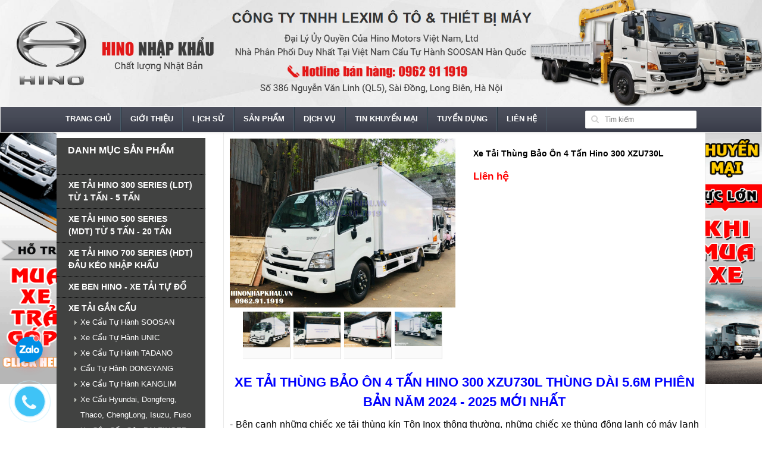

--- FILE ---
content_type: text/html; charset=utf-8
request_url: https://hinonhapkhau.vn/xe-tai-thung-bao-on-4-tan-hino-300-xzu730l
body_size: 14511
content:
<!DOCTYPE html>
<!--[if IE 7 ]><html class="ie ie7 lte9 lte8 lte7" lang="en-US"><![endif]-->
<!--[if IE 8]><html class="ie ie8 lte9 lte8" lang="en-US">	<![endif]-->
<!--[if IE 9]><html class="ie ie9 lte9" lang="en-US"><![endif]-->
<!--[if (gt IE 9)|!(IE)]><!--><html class="noIE" lang="en-US"><!--<![endif]-->
<head>
	<meta charset="UTF-8" />
	<title>GIÁ XE TẢI BẢO ÔN 4 TẤN HINO XZU 2024 HÀ NỘI+0962.91.1919</title>
	
	<meta name="description" content="GIÁ XE TẢI THÙNG BẢO ÔN 4 TẤN HINO 300 XZU730L THÙNG DÀI 5.6M PHIÊN BẢN NĂM 2024 - 2025 MỚI NHẤT. Thùng bảo ôn composite 4t2 hino bán ở đâu? Bán trả góp xe tải bảo ôn 4t2 xzu730 đời 2024 ở Hà Nội. Xe thùng bảo ôn hino 300 chở Hải Sản ở Quảng Ninh. hình ảnh thùng bảo ôn đông lạnh 4t hino 300 ở Hải Phòng chở cá đời 2022.">
	
	<meta name="keywords" content=""/>
	<meta name="viewport" content="width=device-width, initial-scale=1, maximum-scale=1">

	<!-- Favorite Icons
============================================================================== -->
	<link rel="icon" href="//bizweb.dktcdn.net/100/021/583/themes/27928/assets/favicon.ico?1677032119467" type="image/x-icon" />
	<!-- Web Fonts
============================================================================== -->
	<link href="//maxcdn.bootstrapcdn.com/font-awesome/4.4.0/css/font-awesome.min.css" rel="stylesheet" type="text/css" media="all" />

	<link href="//fonts.googleapis.com/css?family=Open+Sans:300,400,600,700" rel="stylesheet" type="text/css" media="all" />

	<link href="//bizweb.dktcdn.net/100/021/583/themes/27928/assets/icomoon.css?1677032119467" rel="stylesheet" type="text/css" media="all" />

	
  <meta property="og:type" content="product">
  <meta property="og:title" content="Xe Tải Th&#249;ng Bảo &#212;n 4 Tấn Hino 300 XZU730L">
  
  <meta property="og:image" content="http://bizweb.dktcdn.net/thumb/grande/100/021/583/products/xe-tai-hino-bao-on-xzu720-215c0b6d-df7b-4443-9ad9-07fb58087d94.jpg?v=1633359917597">
  <meta property="og:image:secure_url" content="https://bizweb.dktcdn.net/thumb/grande/100/021/583/products/xe-tai-hino-bao-on-xzu720-215c0b6d-df7b-4443-9ad9-07fb58087d94.jpg?v=1633359917597">
  
  <meta property="og:image" content="http://bizweb.dktcdn.net/thumb/grande/100/021/583/products/cap-nhat-gia-hino-xzu720-bao-on-abdb929a-374f-4d14-9b9d-4a052fa165f9.jpg?v=1633359918507">
  <meta property="og:image:secure_url" content="https://bizweb.dktcdn.net/thumb/grande/100/021/583/products/cap-nhat-gia-hino-xzu720-bao-on-abdb929a-374f-4d14-9b9d-4a052fa165f9.jpg?v=1633359918507">
  
  <meta property="og:image" content="http://bizweb.dktcdn.net/thumb/grande/100/021/583/products/thug-bao-on-hino-xzu720-300-c08b17f8-2293-47ea-81a3-940f517ec59e.jpg?v=1633359919077">
  <meta property="og:image:secure_url" content="https://bizweb.dktcdn.net/thumb/grande/100/021/583/products/thug-bao-on-hino-xzu720-300-c08b17f8-2293-47ea-81a3-940f517ec59e.jpg?v=1633359919077">
  
  <meta property="og:price:amount" content="0">
  <meta property="og:price:currency" content="VND">


  <meta property="og:description" content="GIÁ XE TẢI THÙNG BẢO ÔN 4 TẤN HINO 300 XZU730L THÙNG DÀI 5.6M PHIÊN BẢN NĂM 2024 - 2025 MỚI NHẤT. Thùng bảo ôn composite 4t2 hino bán ở đâu? Bán trả góp xe tải bảo ôn 4t2 xzu730 đời 2024 ở Hà Nội. Xe thùng bảo ôn hino 300 chở Hải Sản ở Quảng Ninh. hình ảnh thùng bảo ôn đông lạnh 4t hino 300 ở Hải Phòng chở cá đời 2022.">

  <meta property="og:url" content="https://hinonhapkhau.vn/xe-tai-thung-bao-on-4-tan-hino-300-xzu730l">
  <meta property="og:site_name" content="http://hinonhapkhau.vn/">
	<!-- CSS styles
============================================================================== -->
	<link href="//bizweb.dktcdn.net/100/021/583/themes/27928/assets/owl.carousel.css?1677032119467" rel="stylesheet" type="text/css" media="all" />
	<link href="//bizweb.dktcdn.net/100/021/583/themes/27928/assets/owl.theme.css?1677032119467" rel="stylesheet" type="text/css" media="all" />
	<link href="//bizweb.dktcdn.net/100/021/583/themes/27928/assets/bootstrap.min.css?1677032119467" rel="stylesheet" type="text/css" media="all" />
	<link href="//bizweb.dktcdn.net/100/021/583/themes/27928/assets/style.css?1677032119467" rel="stylesheet" type="text/css" media="all" />
	<link href="//bizweb.dktcdn.net/100/021/583/themes/27928/assets/responsive.css?1677032119467" rel="stylesheet" type="text/css" media="all" />
	<link href="//bizweb.dktcdn.net/100/021/583/themes/27928/assets/animate.css?1677032119467" rel="stylesheet" type="text/css" media="all" />
	<link href="//bizweb.dktcdn.net/100/021/583/themes/27928/assets/custom-style.css?1677032119467" rel="stylesheet" type="text/css" media="all" />
	<link href="//bizweb.dktcdn.net/100/021/583/themes/27928/assets/jgrowl.css?1677032119467" rel="stylesheet" type="text/css" media="all" />
	<!-- Javascripts
============================================================================== -->
	<!--[if IE 8]><script src="//bizweb.dktcdn.net/100/021/583/themes/27928/assets/respond.min.js?1677032119467" type="text/javascript"></script><![endif]-->

	<script src="//ajax.googleapis.com/ajax/libs/jquery/1.8.3/jquery.min.js" type="text/javascript"></script>

	<script>window.jQuery || document.write('<script src="//bizweb.dktcdn.net/100/021/583/themes/27928/assets/jquery.min.js?1677032119467"><\/script>');</script>
	<script src="//bizweb.dktcdn.net/100/021/583/themes/27928/assets/modernizr.min.js?1677032119467" type="text/javascript"></script>
	<script src="//bizweb.dktcdn.net/100/021/583/themes/27928/assets/jgrowl.js?1677032119467" type="text/javascript"></script>
	

	<script>
	var Bizweb = Bizweb || {};
	Bizweb.store = 'hinonhapkhau.mysapo.net';
	Bizweb.id = 21583;
	Bizweb.theme = {"id":27928,"name":"Electronic 02 - FastShop","role":"main"};
	Bizweb.template = 'product';
	if(!Bizweb.fbEventId)  Bizweb.fbEventId = 'xxxxxxxx-xxxx-4xxx-yxxx-xxxxxxxxxxxx'.replace(/[xy]/g, function (c) {
	var r = Math.random() * 16 | 0, v = c == 'x' ? r : (r & 0x3 | 0x8);
				return v.toString(16);
			});		
</script>
<script>
	(function () {
		function asyncLoad() {
			var urls = ["https://productviewedhistory.sapoapps.vn/ProductViewed/ProductRecentScriptTags?store=hinonhapkhau.mysapo.net","https://blogstatistics.sapoapps.vn/scripts/ab_blogstatistics_scripttag.js?store=hinonhapkhau.mysapo.net","//static.zotabox.com/6/e/6e6f6b11123a6f98fc21791702fc0f44/widgets.js?store=hinonhapkhau.mysapo.net","https://googleshopping.sapoapps.vn/conversion-tracker/global-tag/1364.js?store=hinonhapkhau.mysapo.net","https://googleshopping.sapoapps.vn/conversion-tracker/event-tag/1364.js?store=hinonhapkhau.mysapo.net","https://google-shopping.sapoapps.vn/conversion-tracker/global-tag/1287.js?store=hinonhapkhau.mysapo.net","https://google-shopping.sapoapps.vn/conversion-tracker/event-tag/1287.js?store=hinonhapkhau.mysapo.net"];
			for (var i = 0; i < urls.length; i++) {
				var s = document.createElement('script');
				s.type = 'text/javascript';
				s.async = true;
				s.src = urls[i];
				var x = document.getElementsByTagName('script')[0];
				x.parentNode.insertBefore(s, x);
			}
		};
		window.attachEvent ? window.attachEvent('onload', asyncLoad) : window.addEventListener('load', asyncLoad, false);
	})();
</script>


<script>
	window.BizwebAnalytics = window.BizwebAnalytics || {};
	window.BizwebAnalytics.meta = window.BizwebAnalytics.meta || {};
	window.BizwebAnalytics.meta.currency = 'VND';
	window.BizwebAnalytics.tracking_url = '/s';

	var meta = {};
	
	meta.product = {"id": 23183486, "vendor": "Hino", "name": "Xe Tải Thùng Bảo Ôn 4 Tấn Hino 300 XZU730L",
	"type": "THÙNG BẢO ÔN", "price": 0 };
	
	
	for (var attr in meta) {
	window.BizwebAnalytics.meta[attr] = meta[attr];
	}
</script>

	
		<script src="/dist/js/stats.min.js?v=96f2ff2"></script>
	



<script>
  (function(i,s,o,g,r,a,m){i['GoogleAnalyticsObject']=r;i[r]=i[r]||function(){
  (i[r].q=i[r].q||[]).push(arguments)},i[r].l=1*new Date();a=s.createElement(o),
  m=s.getElementsByTagName(o)[0];a.async=1;a.src=g;m.parentNode.insertBefore(a,m)
  })(window,document,'script','https://www.google-analytics.com/analytics.js','ga');

  ga('create', 'UA-102158854-1', 'auto');
  ga('send', 'pageview');

</script>
<!-- Google Tag Manager -->
<script>(function(w,d,s,l,i){w[l]=w[l]||[];w[l].push({'gtm.start':
new Date().getTime(),event:'gtm.js'});var f=d.getElementsByTagName(s)[0],
j=d.createElement(s),dl=l!='dataLayer'?'&l='+l:'';j.async=true;j.src=
'https://www.googletagmanager.com/gtm.js?id='+i+dl;f.parentNode.insertBefore(j,f);
})(window,document,'script','dataLayer','GTM-MRDPSFS');</script>
<!-- End Google Tag Manager -->
<script>

	window.enabled_enhanced_ecommerce = false;

</script>

<script>

	try {
		
				gtag('event', 'view_item', {
					event_category: 'engagement',
					event_label: "Xe Tải Thùng Bảo Ôn 4 Tấn Hino 300 XZU730L"
				});
		
	} catch(e) { console.error('UA script error', e);}
	

</script>






<script>
	var eventsListenerScript = document.createElement('script');
	eventsListenerScript.async = true;
	
	eventsListenerScript.src = "/dist/js/store_events_listener.min.js?v=1b795e9";
	
	document.getElementsByTagName('head')[0].appendChild(eventsListenerScript);
</script>






	<link href="//bizweb.dktcdn.net/100/021/583/themes/27928/assets/bw-statistics-style.css?1677032119467" rel="stylesheet" type="text/css" media="all" />
	<link href="//bizweb.dktcdn.net/100/021/583/themes/27928/assets/appbulk-blog-statistics.css?1677032119467" rel="stylesheet" type="text/css" media="all" />
</head>
<body>
	<!-- Google Tag Manager (noscript) -->
	<noscript><iframe src="https://www.googletagmanager.com/ns.html?id=GTM-MRDPSFS"
					  height="0" width="0" style="display:none;visibility:hidden"></iframe></noscript>
	<!-- End Google Tag Manager (noscript) -->
	<div id="page-wrapper">
		<!-- SITE HEADER
=========================================================================== -->
		<div id="site-header">

			<!-- top header bar -->
			<div id="site-header-bar">
	<div class="container">
		
		<div class="row">
			<!-- top header links -->
			<div class="col-xs-12 col-sm-6 top-links center-sm">
			
				<ul class="menu">
					
					<li><a href="/account/login">Đăng nhập</a></li>						
					<li><a href="/account/register">Đăng ký</a></li>
					<li><a href="/cart">Giỏ hàng</a></li>
					
				</ul>
			
			</div>
			<!-- /top header links -->
			
			<div class="col-xs-12 col-sm-6 header-social-icons center-sm">
				<ul>
					<li><a href="https://twitter.com/XeHino" class="twitter"><br/></a></li>
					<li><a href="https://www.facebook.com/xetaigancautuhanh" class="facebook"><br/></a></li>
					<li><a href="#" class="skype"><br/></a></li>
					<li><a href="#https://www.linkedin.com/in/hino-nhap-khau-b5b07015a/" class="linkedin"><br/></a></li>					
					<li><a href="#" class="googleplus"><br/></a></li>
				</ul>
			</div>
			<!-- /social icons -->
			
		</div>
	
	</div>
</div>
			<!-- /top header bar -->

			<!-- main header -->
			<div id="header-main">
	<div class="row">
		<!-- logo -->
		<div class="logo-container">
			<a href="/">
				
				<img src="//bizweb.dktcdn.net/100/021/583/themes/27928/assets/logo.jpg?1677032119467" alt="http://hinonhapkhau.vn/" />
				
			</a>
		</div>
		<!-- /logo -->
	</div>
</div>
			<!-- /main header -->

			<!-- Navigation menu -->
			<div id="site-menu">
	<div class="container">

		<div class="inner">

			<!-- main menu -->
			<ul class="main-menu menu visible-lg">
				<li class="">
					<a href="/">Trang chủ</a>
				</li>
				
				
				<li><a href="/">Trang chủ</a></li>					
				
				
				
				<li class="">
					<a href="/gioi-thieu-cong-ty-tnhh-lexim-hino-lexim">Giới thiệu</a>						
					<ul>
												
					</ul>	
				</li>
				
				
				
				<li><a href="/lich-su-hinh-thanh-va-phat-trien-cua-cong-ty-tnhh-lexim-hino-lexim">Lịch sử</a></li>					
				
				
				
				<li><a href="/collections/all">Sản phẩm</a></li>					
				
				
				
				<li class="">
					<a href="/dich-vu">Dịch vụ</a>						
					<ul>
						
						
						<li><a href="/tim-hieu-ve-dich-vu-sau-ban-hang-cua-hino-dich-vu-bao-hanh-bao-duong-hino">Dịch vụ sau bán hàng</a></li>						
								
						
						
						<li><a href="/chinh-sach-bao-hanh-bao-duong-xe-tai-hino-noi-bao-hanh-xe-tai-hino-tai-ha-noi">Chính sách bảo hành</a></li>						
								
						
						
						<li><a href="/">Phụ tùng chính hãng</a></li>						
								
						
						
						<li><a href="/chuong-trinh-bao-duong-bao-hanh-dich-vu-hino-moi-nhat-nam-2021">CHƯƠNG TRÌNH BẢO DƯỠNG, BẢO HÀNH DỊCH VỤ HINO MỚI NHẤT NĂM 2021</a></li>						
								
												
					</ul>	
				</li>
				
				
				
				<li class="">
					<a href="/tin-khuyen-mai">Tin khuyến mại</a>						
					<ul>
						
						
						<li><a href="/tin-khuyen-mai">KM Lệ Phí Trước Bạ</a></li>						
								
												
					</ul>	
				</li>
				
				
				
				<li class="">
					<a href="/tuyen-dung-nhan-su-cong-ty-tnhh-lexim">Tuyển dụng</a>						
					<ul>
						
						
						<li><a href="/">untitled</a></li>						
								
												
					</ul>	
				</li>
				
				
				
				<li><a href="/hino-dai-ly-hino-dia-chi-dai-ly-3s-xe-tai-hino-uy-tin-tai-long-bien-ha-noi">Liên hệ</a></li>					
				
				
			</ul>
			<!-- /main menu -->

			<!-- mobile main menu -->
			<div class="mobile-menu hidden-lg">

				<div id="dl-menu" class="dl-menuwrapper">
					<button class="dl-trigger"><i class="icon-reorder"></i></button>
					<ul class="dl-menu">
						
						
						<li><a href="/">Trang chủ</a></li>
						
						
						
						<li class="">
							<a href="/gioi-thieu-cong-ty-tnhh-lexim-hino-lexim">Giới thiệu</a>								
							<ul class="dl-submenu">
								
							</ul>
						</li>
						
						
						
						<li><a href="/lich-su-hinh-thanh-va-phat-trien-cua-cong-ty-tnhh-lexim-hino-lexim">Lịch sử</a></li>
						
						
						
						<li><a href="/collections/all">Sản phẩm</a></li>
						
						
						
						<li class="">
							<a href="/dich-vu">Dịch vụ</a>								
							<ul class="dl-submenu">
								
								
								<li><a href="/tim-hieu-ve-dich-vu-sau-ban-hang-cua-hino-dich-vu-bao-hanh-bao-duong-hino">Dịch vụ sau bán hàng</a></li>
								
								
								
								<li><a href="/chinh-sach-bao-hanh-bao-duong-xe-tai-hino-noi-bao-hanh-xe-tai-hino-tai-ha-noi">Chính sách bảo hành</a></li>
								
								
								
								<li><a href="/">Phụ tùng chính hãng</a></li>
								
								
								
								<li><a href="/chuong-trinh-bao-duong-bao-hanh-dich-vu-hino-moi-nhat-nam-2021">CHƯƠNG TRÌNH BẢO DƯỠNG, BẢO HÀNH DỊCH VỤ HINO MỚI NHẤT NĂM 2021</a></li>
								
								
							</ul>
						</li>
						
						
						
						<li class="">
							<a href="/tin-khuyen-mai">Tin khuyến mại</a>								
							<ul class="dl-submenu">
								
								
								<li><a href="/tin-khuyen-mai">KM Lệ Phí Trước Bạ</a></li>
								
								
							</ul>
						</li>
						
						
						
						<li class="">
							<a href="/tuyen-dung-nhan-su-cong-ty-tnhh-lexim">Tuyển dụng</a>								
							<ul class="dl-submenu">
								
								
								<li><a href="/">untitled</a></li>
								
								
							</ul>
						</li>
						
						
						
						<li><a href="/hino-dai-ly-hino-dia-chi-dai-ly-3s-xe-tai-hino-uy-tin-tai-long-bien-ha-noi">Liên hệ</a></li>
						
						
					</ul>
				</div>
				<!-- /dl-menuwrapper -->

			</div>
			<!-- /mobile main menu -->

			<!-- search box -->
			<div class="search-box">
				<form action="/search">
					<input type="text" name="query" class="query" placeholder="Tìm kiếm" />
					<button type="submit" class="btn-search"><i class="fa fa-search"></i></button>
				</form>
			</div>
			<!-- /search box -->

		</div>

	</div>
</div>
			<!-- /Navigation menu -->

		</div>
		<!-- /SITE HEADER -->

		<!-- SITE CONTENT
=========================================================================== -->
		<div id="site-content">
			
				<div class="main-content">
	<div class="container">    
		<div class="row"> 
			<div class="col-xs-12 col-sm-4 col-lg-3 side">
	
	<div class="section category-list">
		<h4 class="section-title">Danh mục sản phẩm</h4>
		<div class="section-body">
			<ul class="unstyled pretty-list">
				
				<li>
					<a href="/xe-tai-hino-300-series-xe-tai-hino-xzu-xe-hino-5-tan">XE TẢI HINO 300 SERIES (LDT) TỪ 1 TẤN - 5 TẤN</a>
					<ul class="sub-menu">
						
					</ul>
				</li>
				
				<li>
					<a href="/xe-tai-hino-series-500-mdt-duoi-20-tan">XE TẢI HINO 500 SERIES (MDT) TỪ 5 TẤN - 20 TẤN</a>
					<ul class="sub-menu">
						
					</ul>
				</li>
				
				<li>
					<a href="/xe-hino-700-series-dau-keo-hino-nhap-khau-dau-keo-hino-2-cau-1-cau">XE TẢI HINO 700 SERIES (HDT) ĐẦU KÉO NHẬP KHẨU</a>
					<ul class="sub-menu">
						
					</ul>
				</li>
				
				<li>
					<a href="/xe-ben-hino-xe-tai-ben-hino-hino-ben-tu-do">XE BEN HINO - XE TẢI TỰ ĐỔ</a>
					<ul class="sub-menu">
						
					</ul>
				</li>
				
				<li>
					<a href="/xe-tai-gan-cau-xe-tai-cau-xe-gac-cau-xe-tai-lap-cau">XE TẢI GẮN CẨU</a>
					<ul class="sub-menu">
						
						<li><a href="/xe-tai-gan-cau-soosan-xe-cau-soosan-hino-soosan-xe-tai-gac-cau-soosan">Xe Cẩu Tự Hành SOOSAN</a></li>
						
						<li><a href="/xe-tai-gan-cau-unic-xe-cau-unic-hino-gan-unic">Xe Cẩu Tự Hành UNIC</a></li>
						
						<li><a href="/cau-tadano-cau-tu-hanh-tadano-can-cau-thuy-luc-tadano-3-tan-5-tan-6-tan-8-tan-2-tan-1-tan">Xe Cẩu Tự Hành TADANO</a></li>
						
						<li><a href="/xe-cau-dongyang-xe-tai-cau-dongyang-xe-cau-tu-hanh-dongyang">Cẩu Tự Hành DONGYANG</a></li>
						
						<li><a href="/dai-ly-phan-phoi-cau-tu-hanh-kanglim-nha-cung-cap-cau-kanglim-han-quoc">Xe Cẩu Tự Hành KANGLIM</a></li>
						
						<li><a href="/xe-cau-hyundai-xe-cau-thaco-auman-xe-tai-cau-dongfeng-xe-gan-cau-truon">Xe Cẩu Hyundai, Dongfeng, Thaco, ChengLong, Isuzu, Fuso</a></li>
						
						<li><a href="/can-cau-gap-palfinger-dai-ly-uy-quyen-phan-phoi-cau-gap-palfinger-tai">Xe Gắn Cẩu Gập PALFINGER</a></li>
						
						<li><a href="/xe-nang-nguoi-xe-hino-nang-nguoi-lam-viec-tren-cao-xe-cau-hino-nang-ng">Xe HINO Nâng Người Làm Việc Trên Cao</a></li>
						
					</ul>
				</li>
				
				<li>
					<a href="/xe-chuyen-dung-hino-chuyen-dung-xe-tai-hino-chuyen-dung">XE CHUYÊN DỤNG HINO</a>
					<ul class="sub-menu">
						
						<li><a href="/xe-dong-lanh-xe-tai-thung-dong-lanh-hino-dong-lanh">Xe Thùng Đông Lạnh</a></li>
						
						<li><a href="/xe-bao-on-xe-tai-bao-on-aluminium-xe-tai-thung-bao-on-xe-thung-bao-on-composite">Xe Thùng Bảo Ôn</a></li>
						
						<li><a href="/xe-tai-cho-pallet-xe-hino-thung-cho-pallet-xe-cho-pallet-hino-thung-kin-pallet-dien-tu">Xe Thùng Chở Pallet Điện Tử</a></li>
						
						<li><a href="/xe-tai-thung-canh-doi-hino-xe-hino-thung-canh-roi-xe-tai-canh-doi-hino">Xe Thùng Cánh Dơi Lưu Động</a></li>
						
						<li><a href="/xe-hino-cho-gia-suc-xe-tai-hino-cho-gia-cam-xe-cho-gia-cam-gia-suc-hin">Xe Chở Gia Cầm Gà Vịt</a></li>
						
						<li><a href="/xe-cho-gia-suc-xe-cho-lon-xe-cho-trau-bo-xe-cho-de-xe-cho-ngua">Xe Chở Gia Súc Chở Lợn</a></li>
						
						<li><a href="/xe-hino-cho-thuc-an-gia-suc-gia-cam-xe-hino-cho-cam-xe-hino-cho-thuc-a">Xe Chở Cám Thức Ăn Chăn Nuôi Gia Súc</a></li>
						
						<li><a href="/xe-2-tang-cho-xe-may-xe-tai-2-tang-cho-o-to-xe-chuyen-dung-2-tang-cho-o-to-xe-may">Xe 2 Tầng Chở Xe Máy Ôtô</a></li>
						
						<li><a href="/xe-bung-nang-ha-hino-bung-nang-ha-xe-tai-lap-bung-nang-ha">Xe Bửng Nâng Hạ</a></li>
						
						<li><a href="/xe-hino-cho-xe-xe-hino-keo-xe-xe-hino-cuu-ho-san-truot">Xe Cứu Hộ Kéo Chở Xe</a></li>
						
						<li><a href="/xe-tai-hino-2-chan-3-chan-4-chan-5-chan-nang-dau-cho-may-cong-trinh-ch">Xe Nâng Đầu Chở Máy Công Trình</a></li>
						
						<li><a href="/xe-cho-kinh-hino-cho-kinh">Xe Chở Kính</a></li>
						
						<li><a href="/xe-cho-vo-bon-nuoc-inox-cho-may-nuoc-nong-nang-luong-mat-troi">Xe Chở Vỏ Bồn Nước Inox, Chở Bình Năng Lượng Mặt Trời</a></li>
						
						<li><a href="/xe-chua-chay-hino-xe-cuu-hoa-hino-xe-hino-cuu-hoa-phong-chua-chay-chuy">Xe Cứu Hỏa Xe Chữa Cháy</a></li>
						
					</ul>
				</li>
				
				<li>
					<a href="/xe-tai-hino-nganh-moi-truong-xe-chuyen-dung-hino-moi-truong">XE MÔI TRƯỜNG</a>
					<ul class="sub-menu">
						
						<li><a href="/xe-phun-nuoc-rua-duong-hino-xe-xi-tec-bon-nuoc-hino-xe-hino-tuoi-nuoc">Xe Rửa Đường - Phun Nước Áp Lực Cao Thông Cống</a></li>
						
						<li><a href="/xe-xi-tec-moi-truong-hino-xe-quet-hut-hino-xe-hut-phot-chat-thai-hino">Xe Hút Chất Thải - Hút Bùn</a></li>
						
						<li><a href="/xe-cho-rac-hino-xe-hooklift-cho-bun-rac-hino-9-khoi-11-khoi-13-khoi-23-khoi">Xe Hooklift Chở Rác Bùn Thùng Rời</a></li>
						
						<li><a href="/xe-cuon-ep-rac-hino-xe-ep-rac-hino-xe-cho-rac-hino-xe-hino-hooklift-th">Xe Cuốn Ép Rác</a></li>
						
						<li><a href="/xe-quet-duong-hut-bui-hino-xe-quet-rac-thai-hino">Xe Quét Đường</a></li>
						
					</ul>
				</li>
				
				<li>
					<a href="/xe-xi-tec-hino-bon-cho-xang-dau-hino-19-khoi-18-khoi-11-khoi-8-khoi-6">XE CHỞ XĂNG DẦU</a>
					<ul class="sub-menu">
						
						<li><a href="/xe-xi-tec-hino-xi-tec-xi-tec-xang-xi-tec-dau-xi-tec-phun-nuoc">Xe Bồn Xi Téc Chở Xăng Dầu</a></li>
						
						<li><a href="/xe-tai-hino-bon-cho-hoa-chat-cho-khi-oxy-methanol-khi-co2-lpg-axit-sulfuric">Xe Bồn Xi Téc chở Gas LPG - Oxy Lỏng - Axit</a></li>
						
						<li><a href="/xe-chua-chay-hino-xe-cuu-hoa-hino-xe-hino-cuu-hoa-phong-chua-chay-chuy">Xe Cứu Hỏa Xe Chữa Cháy</a></li>
						
					</ul>
				</li>
				
				<li>
					<a href="/phu-tung-cau-soosan-han-quoc-linh-kien-cau-soosan-phu-kien-cau-soosan">PHỤ KIỆN HINO VÀ CẨU TỰ HÀNH</a>
					<ul class="sub-menu">
						
					</ul>
				</li>
							
			</ul>
		</div>
	</div>
	
	


<div id="bw-statistics"></div>
</div>
			<!-- MAIN CONTENT -->
			<div class="col-xs-12 col-sm-8 col-lg-9 main">                
				<!-- SINGLE PRODUCT DETAILS -->
				<form action="/cart/add" method="post">
					<div class="section product-single">
						
						<div class="row">
							<div class="col-xs-12 col-sm-12 col-md-6">
								<div class="product-album">
									<a href="//bizweb.dktcdn.net/100/021/583/products/xe-tai-hino-bao-on-xzu720-215c0b6d-df7b-4443-9ad9-07fb58087d94.jpg?v=1633359917597" id="zoom1" class="cloud-zoom" >
										<img src="//bizweb.dktcdn.net/100/021/583/products/xe-tai-hino-bao-on-xzu720-215c0b6d-df7b-4443-9ad9-07fb58087d94.jpg?v=1633359917597" alt="Xe Tải Th&#249;ng Bảo &#212;n 4 Tấn Hino 300 XZU730L" />
									</a>
									<ul class="unstyled">
										
										<li>
											<a href="//bizweb.dktcdn.net/100/021/583/products/xe-tai-hino-bao-on-xzu720-215c0b6d-df7b-4443-9ad9-07fb58087d94.jpg?v=1633359917597" class="cloud-zoom-gallery" rel="useZoom: 'zoom1', smallImage: '//bizweb.dktcdn.net/100/021/583/products/xe-tai-hino-bao-on-xzu720-215c0b6d-df7b-4443-9ad9-07fb58087d94.jpg?v=1633359917597'">
												<img src="//bizweb.dktcdn.net/100/021/583/products/xe-tai-hino-bao-on-xzu720-215c0b6d-df7b-4443-9ad9-07fb58087d94.jpg?v=1633359917597" alt="" />
											</a>
										</li>
										
										<li>
											<a href="//bizweb.dktcdn.net/100/021/583/products/cap-nhat-gia-hino-xzu720-bao-on-abdb929a-374f-4d14-9b9d-4a052fa165f9.jpg?v=1633359918507" class="cloud-zoom-gallery" rel="useZoom: 'zoom1', smallImage: '//bizweb.dktcdn.net/100/021/583/products/cap-nhat-gia-hino-xzu720-bao-on-abdb929a-374f-4d14-9b9d-4a052fa165f9.jpg?v=1633359918507'">
												<img src="//bizweb.dktcdn.net/100/021/583/products/cap-nhat-gia-hino-xzu720-bao-on-abdb929a-374f-4d14-9b9d-4a052fa165f9.jpg?v=1633359918507" alt="" />
											</a>
										</li>
										
										<li>
											<a href="//bizweb.dktcdn.net/100/021/583/products/thug-bao-on-hino-xzu720-300-c08b17f8-2293-47ea-81a3-940f517ec59e.jpg?v=1633359919077" class="cloud-zoom-gallery" rel="useZoom: 'zoom1', smallImage: '//bizweb.dktcdn.net/100/021/583/products/thug-bao-on-hino-xzu720-300-c08b17f8-2293-47ea-81a3-940f517ec59e.jpg?v=1633359919077'">
												<img src="//bizweb.dktcdn.net/100/021/583/products/thug-bao-on-hino-xzu720-300-c08b17f8-2293-47ea-81a3-940f517ec59e.jpg?v=1633359919077" alt="" />
											</a>
										</li>
										
										<li>
											<a href="//bizweb.dktcdn.net/100/021/583/products/gia-xe-tai-hino-3t49-bao-on-bao-nhieu-tien.jpg?v=1693453514377" class="cloud-zoom-gallery" rel="useZoom: 'zoom1', smallImage: '//bizweb.dktcdn.net/100/021/583/products/gia-xe-tai-hino-3t49-bao-on-bao-nhieu-tien.jpg?v=1693453514377'">
												<img src="//bizweb.dktcdn.net/100/021/583/products/gia-xe-tai-hino-3t49-bao-on-bao-nhieu-tien.jpg?v=1693453514377" alt="" />
											</a>
										</li>
										
									</ul>
								</div>
							</div>

							<div class="col-xs-12 col-sm-12 col-md-6">
								
								
								
								
								
								    
								<div class="product-info clearfix">
									<h4 class="title">
										<a href="#">Xe Tải Thùng Bảo Ôn 4 Tấn Hino 300 XZU730L</a>
									</h4>
									
									<div class="price-box"> 
										<span class="caption bottom-left"> <span class="price">Liên hệ</span> </span> 
									</div>
									
								</div>
							</div>
						</div>
						<div class="row">
							<div class="col-xs-12 text">
								<p><p style="text-align: center;"><span style="font-family:Verdana,Geneva,sans-serif;"><span style="font-size:22px;"><strong><a href="https://hinonhapkhau.vn/xe-tai-thung-bao-on-4-tan-hino-300-xzu730l"><span style="color:#0000ff;">XE TẢI THÙNG BẢO ÔN 4 TẤN HINO 300 XZU730L</span></a><span style="color:#0000ff;"> THÙNG DÀI 5.6M PHIÊN BẢN NĂM 2024&nbsp;- 2025&nbsp;MỚI NHẤT</span></strong></span></span></p>
<p style="text-align: justify;"><span style="color:#000000;"><span style="font-family:Arial,Helvetica,sans-serif;"><span style="font-size:16px;">- Bên cạnh những chiếc xe tải thùng kín Tôn Inox thông thường, những chiếc xe thùng đông lạnh có máy lạnh thì 1 thiết kế mới cao cấp ở giữa 2 phân khúc xe tải thùng kín này là chiếc </span></span><strong><span style="font-size:18px;"><span style="font-family:Georgia,serif;"><em>xe tải hino 4t2 thùng bảo ôn Composite dài 5,6m đời 2024&nbsp;- 2025</em></span></span></strong><span style="font-family:Arial,Helvetica,sans-serif;"><span style="font-size:16px;">&nbsp;mới nhất được Hino Nhập Khẩu giới thiệu đến Quý khách hàng như một lựa chọn cao cấp hơn.</span></span></span></p>
<p style="text-align: center;"><span style="color:#000000;"><span style="font-family:Arial,Helvetica,sans-serif;"><span style="font-size:16px;"><img data-thumb="original" original-height="852" original-width="1280" src="//bizweb.dktcdn.net/100/021/583/files/gia-xe-tai-bao-on-hino-xzu720-80f82b00-ee43-43ce-b8ad-7998d5cbbe80.jpg?v=1633358138831" /><img data-thumb="original" original-height="864" original-width="1280" src="//bizweb.dktcdn.net/100/021/583/files/bao-gia-hino-bao-on-3t5-xzu720-1b95908e-eaca-4562-83ee-e356947d4bcd.jpg?v=1633358147096" /></span></span><span style="font-family:Tahoma,Geneva,sans-serif;"><span style="font-size:14px;"><em><strong>Giá xe tải thùng bảo ôn 4t2 hino 300 mới nhất</strong></em></span></span></span></p>
<p style="text-align: justify;"><span style="color:#000000;"><span style="font-family:Arial,Helvetica,sans-serif;"><span style="font-size:16px;"><span style="line-height:107%">- Xe nhập khẩu 3 cục Nhật Bản chất lượng vượt trội hoàn toàn với phần còn lại, bảo hành tới 7 năm chính là lời cam kết khẳng định của Hino Motors. Xe sở hữu khối động cơ Euro V N04C-WK 4 kỳ, 4 xi lanh thẳng hàng được điều khiển điện tử tối đa hóa phun nhiên liệu và tạo áp lực cho hiệu suất cao, cho công suất 150 Ps tại 2.500 Vòng/phút. Ngoài ra, máy vẫn có turbo tăng áp đốt cháy hoàn toàn nhiên liệu, tiết kiệm được nhiên liệu vượt trội, không gây tiếng ồn, tăng hiệu quả trong hoạt động, làm mát bằng nước. Hộp số với 6 số tiến 1 số lùi thay vì 5 số như các hãng khác cùng phân khúc có độ bền cơ học cao, hiệu năng truyền lực tốt, sang số nhẹ nhàng giúp động cơ không bị chuyển trạng thái đột ngột khi thay đổi số, tối ưu hóa được toàn bộ quá trình hoạt động.&nbsp; Với nhiều công nghệ nâng cấp mới khả nổi bật tạo cảm giác êm ái và nhẹ nhàng cho người ngồi bên trong cabin chính là hệ thống giảm sốc treo cabin bán nổi. Đặc biệt khung chassi siêu cứng được xử lý bằng nhiệt và gia cố chắc chắn, tăng khả năng chịu lực với thiết kế xoắn và uốn cong cực kì mới lạ. An tâm hơn khi đóng thêm các loại thùng khác nhau đặt lên xe</span></span></span></span></p>
<p style="text-align: justify;"><img data-thumb="original" original-height="960" original-width="1280" src="//bizweb.dktcdn.net/100/021/583/files/xe-tai-hino-bao-on-xzu720-36b5b963-8a6d-4fb4-873b-258a5fcf8a4e.jpg?v=1633357860191" /><img data-thumb="original" original-height="960" original-width="1280" src="//bizweb.dktcdn.net/100/021/583/files/cap-nhat-gia-hino-xzu720-bao-on-4b61e486-1af4-429b-8702-90951adca5b6.jpg?v=1633357883697" /><img data-thumb="original" original-height="960" original-width="1280" src="//bizweb.dktcdn.net/100/021/583/files/thug-bao-on-hino-xzu720-300-167d7df7-655f-4410-889c-c349a7d787d6.jpg?v=1633357898493" /></p>
<p style="text-align: center;"><a href="https://hinonhapkhau.vn/xe-bao-on-xe-tai-bao-on-aluminium-xe-tai-thung-bao-on-xe-thung-bao-on-composite"><span style="color:#000000;"><span style="font-family:Tahoma,Geneva,sans-serif;"><span style="font-size:14px;"><em><strong><span style="background-color:#000000;">Bán xe tải bảo ôn composite 4 tấn hino XZU730L ở Long Biên Hà Nội</span></strong></em></span></span></span></a></p>
<p style="text-align: center;"><span style="color:#000000;"><span style="font-size:14px;"><em><strong>Bán trả góp xe tải thùng bảo ôn hino 300 XZU730 Euro 5</strong></em></span></span></p>
<p style="text-align: justify;"><span style="color:#0000ff;"><span style="font-size:20px;"><span style="font-family:Arial,Helvetica,sans-serif;"><strong>* THÔNG SỐ KỸ THUẬT XE TẢI BẢO ÔN HINO 300 TẢI 4,2 TẤN THÙNG DÀI 5M6 ĐỜI 2024&nbsp;- 2025:</strong></span></span></span></p>
<p style="text-align: center;"><span style="color:#000000;"><span style="font-family:Verdana,Geneva,sans-serif;"><span style="font-size:22px;"><strong><img data-thumb="original" original-height="3189" original-width="1585" src="//bizweb.dktcdn.net/100/021/583/files/thong-so-ky-thuat-xe-bao-on-hino-300-4-tan.png?v=1633356387784" /></strong></span></span></span></p></p>
							</div>
						</div>
					</div>
				</form>

				
				<div class="section with-carousel">
					<div class="container">
						<div class="row carousel-container offer">
							<div class="col-xs-12 col-sm-12">
								<h4 class="section-title">Sản phẩm nổi bật</h4>
								<div class="section-body">
									<div id="owl-index-slide-3" class="products-container">
										
										<div class="col-xs-12">
											




  
 

<div class="product">
	<a href="/xe-tai-hino-3-chan-15-tan-2-cau-6x4-thung-dai-9-5m-model-fm8jw7a" class="product-link clearfix">
		
		<div class="product-thumbnail aspect ratio1by1">
			<img src="//bizweb.dktcdn.net/thumb/medium/100/021/583/products/gia-lan-banh-hino-mui-bat-nhom-ha-noi-91b7fdaa-8a93-4892-9c7b-52f502d2d30c.jpg?v=1669002116583" alt="Xe Hino 3 ch&#226;n 15 tấn 2 cầu 6x4 th&#249;ng d&#224;i 9.4m" />
			
		</div>
		
		<div class="price-box"> 
			<span class="caption bottom-left"> <span class="price">Liên hệ</span> </span> 
		</div>
		
	</a>
	<form action="/cart/add" method="post">
		<div class="product-info clearfix">
			<h4 class="title">
				<a href="/xe-tai-hino-3-chan-15-tan-2-cau-6x4-thung-dai-9-5m-model-fm8jw7a">Xe Hino 3 chân 15 tấn 2 cầu 6x4 thùng dài 9.4m</a>
			</h4>


		</div>
	</form>
</div>
										</div>
										
										<div class="col-xs-12">
											




  
 

<div class="product">
	<a href="/xe-hino-3-chan-thung-9-4m" class="product-link clearfix">
		
		<div class="product-thumbnail aspect ratio1by1">
			<img src="//bizweb.dktcdn.net/thumb/medium/100/021/583/products/gia-na-banh-hino-15-tan-fl-fm-2021-2022.jpg?v=1629622578257" alt="Xe Hino 3 ch&#226;n 15 tấn FL8JW8A 6x2 th&#249;ng d&#224;i 9.4m" />
			
		</div>
		
		<div class="price-box"> 
			<span class="caption bottom-left"> <span class="price">Liên hệ</span> </span> 
		</div>
		
	</a>
	<form action="/cart/add" method="post">
		<div class="product-info clearfix">
			<h4 class="title">
				<a href="/xe-hino-3-chan-thung-9-4m">Xe Hino 3 chân 15 tấn FL8JW8A 6x2 thùng dài 9.4m</a>
			</h4>


		</div>
	</form>
</div>
										</div>
										
										<div class="col-xs-12">
											




  
 

<div class="product">
	<a href="/xe-tai-hino-15-tan-1-cau-gia-1-cau-loi" class="product-link clearfix">
		
		<div class="product-thumbnail aspect ratio1by1">
			<img src="//bizweb.dktcdn.net/thumb/medium/100/021/583/products/gia-xe-tai-hino-15-tan-ce394ba2-6174-4865-8302-5c013fbfead8.jpg?v=1669013601467" alt="Xe tải Hino 3 ch&#226;n 15 tấn 6x2 th&#249;ng d&#224;i 7,7m" />
			
		</div>
		
		<div class="price-box"> 
			<span class="caption bottom-left"> <span class="price">Liên hệ</span> </span> 
		</div>
		
	</a>
	<form action="/cart/add" method="post">
		<div class="product-info clearfix">
			<h4 class="title">
				<a href="/xe-tai-hino-15-tan-1-cau-gia-1-cau-loi">Xe tải Hino 3 chân 15 tấn 6x2 thùng dài 7,7m</a>
			</h4>


		</div>
	</form>
</div>
										</div>
										
										<div class="col-xs-12">
											




  
 

<div class="product">
	<a href="/xe-tai-hino-3-chan-2-cau-that-xe-tai-hino-fm-xe-hino-15-tan-thung-dai" class="product-link clearfix">
		
		<div class="product-thumbnail aspect ratio1by1">
			<img src="//bizweb.dktcdn.net/thumb/medium/100/021/583/products/xe-hino-2-cau-6x4-49147414-a393-48a8-8aea-ba85b2be2e8a.jpg?v=1556724541970" alt="Xe Hino 3 ch&#226;n 15 tấn 2 cẩu 6x4 th&#249;ng ngắn 6.5m" />
			
		</div>
		
		<div class="price-box"> 
			<span class="caption bottom-left"> <span class="price">Liên hệ</span> </span> 
		</div>
		
	</a>
	<form action="/cart/add" method="post">
		<div class="product-info clearfix">
			<h4 class="title">
				<a href="/xe-tai-hino-3-chan-2-cau-that-xe-tai-hino-fm-xe-hino-15-tan-thung-dai">Xe Hino 3 chân 15 tấn 2 cẩu 6x4 thùng ngắn 6.5m</a>
			</h4>


		</div>
	</form>
</div>
										</div>
										
										<div class="col-xs-12">
											




  
 

<div class="product">
	<a href="/xe-tai-hino-9-tan-xe-hino-fg8jj7a-euro-4-xe-tai-hino-500-fg-thung-dai-5-6m" class="product-link clearfix">
		
		<div class="product-thumbnail aspect ratio1by1">
			<img src="//bizweb.dktcdn.net/thumb/medium/100/021/583/products/hino-9-tan-thung-kin-gia-bao-nhieu-6d45ee00-355a-4b72-9559-1196d8c0821f.jpg?v=1626190122180" alt="Xe tải Hino 9 tấn th&#249;ng d&#224;i 5.5m - FG8JJ8A EURO 5" />
			
		</div>
		
		<div class="price-box"> 
			<span class="caption bottom-left"> <span class="price">Liên hệ</span> </span> 
		</div>
		
	</a>
	<form action="/cart/add" method="post">
		<div class="product-info clearfix">
			<h4 class="title">
				<a href="/xe-tai-hino-9-tan-xe-hino-fg8jj7a-euro-4-xe-tai-hino-500-fg-thung-dai-5-6m">Xe tải Hino 9 tấn thùng dài 5.5m - FG8JJ8A EURO 5</a>
			</h4>


		</div>
	</form>
</div>
										</div>
										
										<div class="col-xs-12">
											




  
 

<div class="product">
	<a href="/xe-tai-hino-8-5-tan-thung-dai-7-3m-model-fg8jp7a" class="product-link clearfix">
		
		<div class="product-thumbnail aspect ratio1by1">
			<img src="//bizweb.dktcdn.net/thumb/medium/100/021/583/products/xe-tai-hino-8-5-tan.jpg?v=1550075131290" alt="Xe tải Hino 8,5 tấn th&#249;ng d&#224;i 7,3m" />
			
		</div>
		
		<div class="price-box"> 
			<span class="caption bottom-left"> <span class="price">Liên hệ</span> </span> 
		</div>
		
	</a>
	<form action="/cart/add" method="post">
		<div class="product-info clearfix">
			<h4 class="title">
				<a href="/xe-tai-hino-8-5-tan-thung-dai-7-3m-model-fg8jp7a">Xe tải Hino 8,5 tấn thùng dài 7,3m</a>
			</h4>


		</div>
	</form>
</div>
										</div>
										
										<div class="col-xs-12">
											




  
 

<div class="product">
	<a href="/xe-tai-hino-8-tan-thung-dai-8-9m-model-hino-fg8jt7a" class="product-link clearfix">
		
		<div class="product-thumbnail aspect ratio1by1">
			<img src="//bizweb.dktcdn.net/thumb/medium/100/021/583/products/xe-tai-hino-8-tan.jpg?v=1536591230543" alt="Xe tải Hino 8 tấn th&#249;ng d&#224;i 8,9m - FG8JT8A EURO 5" />
			
		</div>
		
		<div class="price-box"> 
			<span class="caption bottom-left"> <span class="price">Liên hệ</span> </span> 
		</div>
		
	</a>
	<form action="/cart/add" method="post">
		<div class="product-info clearfix">
			<h4 class="title">
				<a href="/xe-tai-hino-8-tan-thung-dai-8-9m-model-hino-fg8jt7a">Xe tải Hino 8 tấn thùng dài 8,9m - FG8JT8A EURO 5</a>
			</h4>


		</div>
	</form>
</div>
										</div>
										
										<div class="col-xs-12">
											




  
 

<div class="product">
	<a href="/xe-tai-hino-8-tan-thung-sieu-dai-10m-hino-500-fg8jt8a" class="product-link clearfix">
		
		<div class="product-thumbnail aspect ratio1by1">
			<img src="//bizweb.dktcdn.net/thumb/medium/100/021/583/products/bao-gia-hino-9-tan-mui-bat-nhom-3136acfb-5665-4992-a1cd-6b10198d6611.jpg?v=1675824482850" alt="Xe Tải Hino 8 Tấn Th&#249;ng Si&#234;u D&#224;i 10m Hino 500 FG8JT8A Euro 5" />
			
		</div>
		
		<div class="price-box"> 
			<span class="caption bottom-left"> <span class="price">Liên hệ</span> </span> 
		</div>
		
	</a>
	<form action="/cart/add" method="post">
		<div class="product-info clearfix">
			<h4 class="title">
				<a href="/xe-tai-hino-8-tan-thung-sieu-dai-10m-hino-500-fg8jt8a">Xe Tải Hino 8 Tấn Thùng Siêu Dài 10m Hino 500 FG8JT8A Euro 5</a>
			</h4>


		</div>
	</form>
</div>
										</div>
										
										<div class="col-xs-12">
											




  
 

<div class="product">
	<a href="/xe-tai-hino-7-tan-uy-tin" class="product-link clearfix">
		
		<div class="product-thumbnail aspect ratio1by1">
			<img src="//bizweb.dktcdn.net/thumb/medium/100/021/583/products/gia-xe-tai-hino-7-tan-mui-bat.jpg?v=1623664144810" alt="Xe tải Hino 7 tấn th&#249;ng d&#224;i 5.7m" />
			
		</div>
		
		<div class="price-box"> 
			<span class="caption bottom-left"> <span class="price">Liên hệ</span> </span> 
		</div>
		
	</a>
	<form action="/cart/add" method="post">
		<div class="product-info clearfix">
			<h4 class="title">
				<a href="/xe-tai-hino-7-tan-uy-tin">Xe tải Hino 7 tấn thùng dài 5.7m</a>
			</h4>


		</div>
	</form>
</div>
										</div>
										
										<div class="col-xs-12">
											




  
 

<div class="product">
	<a href="/gia-xe-hino-6-5-tan-moi-nhat-fc9jltc" class="product-link clearfix">
		
		<div class="product-thumbnail aspect ratio1by1">
			<img src="//bizweb.dktcdn.net/thumb/medium/100/021/583/products/gia-xe-tai-hino-6t4-mui-bat-o-ha-noi-65d2d1b4-a1af-4342-9636-895f290572cb.jpg?v=1626191764067" alt="Xe Hino 6.5 tấn th&#249;ng d&#224;i 6.8m - FC9JL7A" />
			
		</div>
		
		<div class="price-box"> 
			<span class="caption bottom-left"> <span class="price">Liên hệ</span> </span> 
		</div>
		
	</a>
	<form action="/cart/add" method="post">
		<div class="product-info clearfix">
			<h4 class="title">
				<a href="/gia-xe-hino-6-5-tan-moi-nhat-fc9jltc">Xe Hino 6.5 tấn thùng dài 6.8m - FC9JL7A</a>
			</h4>


		</div>
	</form>
</div>
										</div>
										
										<div class="col-xs-12">
											




  
 

<div class="product">
	<a href="/xe-tai-hino-fc9jesw-xe-tai-hino-6-4-tan-hino-fc-thung-dai-4-3-m" class="product-link clearfix">
		
		<div class="product-thumbnail aspect ratio1by1">
			<img src="//bizweb.dktcdn.net/thumb/medium/100/021/583/products/fc-mb-03c8a239-d75b-4fd8-a8f2-75cdd41b5758.jpg?v=1494085060360" alt="Xe tải Hino 6.4 tấn th&#249;ng ngắn 4.3m" />
			
		</div>
		
		<div class="price-box"> 
			<span class="caption bottom-left"> <span class="price">Liên hệ</span> </span> 
		</div>
		
	</a>
	<form action="/cart/add" method="post">
		<div class="product-info clearfix">
			<h4 class="title">
				<a href="/xe-tai-hino-fc9jesw-xe-tai-hino-6-4-tan-hino-fc-thung-dai-4-3-m">Xe tải Hino 6.4 tấn thùng ngắn 4.3m</a>
			</h4>


		</div>
	</form>
</div>
										</div>
										
										<div class="col-xs-12">
											




  
 

<div class="product">
	<a href="/hino-6-tan-hino-6t-hino-fc" class="product-link clearfix">
		
		<div class="product-thumbnail aspect ratio1by1">
			<img src="//bizweb.dktcdn.net/thumb/medium/100/021/583/products/xe-hino-fc-thung-7-2m-655f3b2f-c11c-4b34-a8b8-f7fc6a586918.jpg?v=1555857677120" alt="Xe tải Hino 6 tấn th&#249;ng d&#224;i 7.3m" />
			
		</div>
		
		<div class="price-box"> 
			<span class="caption bottom-left"> <span class="price">Liên hệ</span> </span> 
		</div>
		
	</a>
	<form action="/cart/add" method="post">
		<div class="product-info clearfix">
			<h4 class="title">
				<a href="/hino-6-tan-hino-6t-hino-fc">Xe tải Hino 6 tấn thùng dài 7.3m</a>
			</h4>


		</div>
	</form>
</div>
										</div>
										
										<div class="col-xs-12">
											




  
 

<div class="product">
	<a href="/xe-tai-hino-dutro-5-tan-hino-dutro-wu342l-130hd-thung-dai-4-4m" class="product-link clearfix">
		
		<div class="product-thumbnail aspect ratio1by1">
			<img src="//bizweb.dktcdn.net/thumb/medium/100/021/583/products/z596965292562-a4a4918ffdeb8590095475f4728e1f53-copy.jpg?v=1493911720517" alt="Xe Hino Dutro 5 tấn nhập khẩu th&#249;ng d&#224;i 4.4m" />
			
		</div>
		
		<div class="price-box"> 
			<span class="caption bottom-left"> <span class="price">Liên hệ</span> </span> 
		</div>
		
	</a>
	<form action="/cart/add" method="post">
		<div class="product-info clearfix">
			<h4 class="title">
				<a href="/xe-tai-hino-dutro-5-tan-hino-dutro-wu342l-130hd-thung-dai-4-4m">Xe Hino Dutro 5 tấn nhập khẩu thùng dài 4.4m</a>
			</h4>


		</div>
	</form>
</div>
										</div>
										
										<div class="col-xs-12">
											




  
 

<div class="product">
	<a href="/xe-tai-hino-5-tan-thung-dai-5-7m-model-hino-xzu730l" class="product-link clearfix">
		
		<div class="product-thumbnail aspect ratio1by1">
			<img src="//bizweb.dktcdn.net/thumb/medium/100/021/583/products/xe-tai-hino-5-tan-xzu.jpg?v=1550043249650" alt="Xe tải Hino 5 tấn th&#249;ng d&#224;i 5,8m" />
			
		</div>
		
		<div class="price-box"> 
			<span class="caption bottom-left"> <span class="price">Liên hệ</span> </span> 
		</div>
		
	</a>
	<form action="/cart/add" method="post">
		<div class="product-info clearfix">
			<h4 class="title">
				<a href="/xe-tai-hino-5-tan-thung-dai-5-7m-model-hino-xzu730l">Xe tải Hino 5 tấn thùng dài 5,8m</a>
			</h4>


		</div>
	</form>
</div>
										</div>
										
										<div class="col-xs-12">
											




  
 

<div class="product">
	<a href="/xe-tai-hino-3-5-tan-xe-hino-xzu720l-thung-dai-5-1-m-xe-hino-300-series" class="product-link clearfix">
		
		<div class="product-thumbnail aspect ratio1by1">
			<img src="//bizweb.dktcdn.net/thumb/medium/100/021/583/products/z657028031401-ae4109d18f9cbee20a683ad3669d8960-copy-2.jpg?v=1498170403827" alt="Xe tải Hino 3.5 tấn th&#249;ng d&#224;i 5.3m" />
			
		</div>
		
		<div class="price-box"> 
			<span class="caption bottom-left"> <span class="price">Liên hệ</span> </span> 
		</div>
		
	</a>
	<form action="/cart/add" method="post">
		<div class="product-info clearfix">
			<h4 class="title">
				<a href="/xe-tai-hino-3-5-tan-xe-hino-xzu720l-thung-dai-5-1-m-xe-hino-300-series">Xe tải Hino 3.5 tấn thùng dài 5.3m</a>
			</h4>


		</div>
	</form>
</div>
										</div>
										
										<div class="col-xs-12">
											




  
 

<div class="product">
	<a href="/xe-tai-hino-3-49-tan-nhap-khau-thung-dai-5-7m-model-hino-xzu352l" class="product-link clearfix">
		
		<div class="product-thumbnail aspect ratio1by1">
			<img src="//bizweb.dktcdn.net/thumb/medium/100/021/583/products/hino-dutro-indonesia-mui-bat.jpg?v=1580655953387" alt="Xe tải Hino 3.49 tấn nhập khẩu th&#249;ng d&#224;i 5.7m" />
			
		</div>
		
		<div class="price-box"> 
			<span class="caption bottom-left"> <span class="price">Liên hệ</span> </span> 
		</div>
		
	</a>
	<form action="/cart/add" method="post">
		<div class="product-info clearfix">
			<h4 class="title">
				<a href="/xe-tai-hino-3-49-tan-nhap-khau-thung-dai-5-7m-model-hino-xzu352l">Xe tải Hino 3.49 tấn nhập khẩu thùng dài 5.7m</a>
			</h4>


		</div>
	</form>
</div>
										</div>
										
										<div class="col-xs-12">
											




  
 

<div class="product">
	<a href="/xe-dau-keo-hino-nhat-ban-nhap-khau-2-cau-6x4-model-ss1kev" class="product-link clearfix">
		
		<div class="product-thumbnail aspect ratio1by1">
			<img src="//bizweb.dktcdn.net/thumb/medium/100/021/583/products/dau-keo-hino-nhat-ban.jpg?v=1547450880553" alt="Xe đầu k&#233;o Hino Nhật Bản nhập khẩu 2 cầu 6x4 - Model SS1KEV" />
			
		</div>
		
		<div class="price-box"> 
			<span class="caption bottom-left"> <span class="price">Liên hệ</span> </span> 
		</div>
		
	</a>
	<form action="/cart/add" method="post">
		<div class="product-info clearfix">
			<h4 class="title">
				<a href="/xe-dau-keo-hino-nhat-ban-nhap-khau-2-cau-6x4-model-ss1kev">Xe đầu kéo Hino Nhật Bản nhập khẩu 2 cầu 6x4 - Model SS1KEV</a>
			</h4>


		</div>
	</form>
</div>
										</div>
										
										<div class="col-xs-12">
											




  
 

<div class="product">
	<a href="/xe-dau-keo-hino-euro-4-dau-keo-hino-2-cau-model-ss2pe4-406s" class="product-link clearfix">
		
		<div class="product-thumbnail aspect ratio1by1">
			<img src="//bizweb.dktcdn.net/thumb/medium/100/021/583/products/dau-keo-hino-trung-quoc-bd253222-cd60-4775-8ba3-819f149faf94.jpg?v=1653281155143" alt="Xe đầu k&#233;o Hino Euro 5| Đầu k&#233;o Hino 2 cầu Model SS2PE4-406S" />
			
		</div>
		
		<div class="price-box"> 
			<span class="caption bottom-left"> <span class="price">Liên hệ</span> </span> 
		</div>
		
	</a>
	<form action="/cart/add" method="post">
		<div class="product-info clearfix">
			<h4 class="title">
				<a href="/xe-dau-keo-hino-euro-4-dau-keo-hino-2-cau-model-ss2pe4-406s">Xe đầu kéo Hino Euro 5| Đầu kéo Hino 2 cầu Model SS2PE4-406S</a>
			</h4>


		</div>
	</form>
</div>
										</div>
										
										<div class="col-xs-12">
											




  
 

<div class="product">
	<a href="/xe-tai-hino-1-9-tan-xzu650-wbmmn3" class="product-link clearfix">
		
		<div class="product-thumbnail aspect ratio1by1">
			<img src="//bizweb.dktcdn.net/thumb/medium/100/021/583/products/z534803925855-c8bc528163ef9626949c5e44ab5f5364-copy-cc4b4c6e-3ba2-4601-bef7-699fd65bfbb5.jpg?v=1610291140257" alt="Xe Tải Hino 1,9 Tấn XZU650 WBMMN3 th&#249;ng d&#224;i 4m5" />
			
		</div>
		
		<div class="price-box"> 
			<span class="caption bottom-left"> <span class="price">Liên hệ</span> </span> 
		</div>
		
	</a>
	<form action="/cart/add" method="post">
		<div class="product-info clearfix">
			<h4 class="title">
				<a href="/xe-tai-hino-1-9-tan-xzu650-wbmmn3">Xe Tải Hino 1,9 Tấn XZU650 WBMMN3 thùng dài 4m5</a>
			</h4>


		</div>
	</form>
</div>
										</div>
										
										<div class="col-xs-12">
											




  
 

<div class="product">
	<a href="/hino-500-series-xe-tai-hino-fg8jpsu-xe-hino-7-tan-thung-dai-9-8m" class="product-link clearfix">
		
		<div class="product-thumbnail aspect ratio1by1">
			<img src="//bizweb.dktcdn.net/thumb/medium/100/021/583/products/gia-xe-mui-bat-bung-nhom-e91d8663-71d7-48e6-8fe6-d77391924b48.jpg?v=1675819482963" alt="HINO 7 TẤN TH&#217;NG D&#192;I 9.8M | HINO 500 FG8JTSU TH&#217;NG 9.8M" />
			
		</div>
		
		<div class="price-box"> 
			<span class="caption bottom-left"> <span class="price">Liên hệ</span> </span> 
		</div>
		
	</a>
	<form action="/cart/add" method="post">
		<div class="product-info clearfix">
			<h4 class="title">
				<a href="/hino-500-series-xe-tai-hino-fg8jpsu-xe-hino-7-tan-thung-dai-9-8m">HINO 7 TẤN THÙNG DÀI 9.8M | HINO 500 FG8JTSU THÙNG 9.8M</a>
			</h4>


		</div>
	</form>
</div>
										</div>
										
									</div>
								</div>
							</div>
						</div>
					</div>
				</div>
				
				<!-- /RELATED PRODUCTS -->
			</div>            
		</div>        
	</div>
</div>
<script> 
	var selectCallback = function(variant, selector) {
		var addToCart = jQuery('.add-to-cart'),
			productPrice = jQuery('.prices');  
		if (variant) {
			if (variant.available) {
				addToCart.removeClass('disabled').removeAttr('disabled');
			} else {
				addToCart.addClass('disabled').attr('disabled', 'disabled');
			}
			productPrice.html(Bizweb.formatMoney(variant.price, "{{amount_no_decimals_with_comma_separator}}₫"));         
		} else {
			addToCart.text('Hết hàng').addClass('disabled').attr('disabled', 'disabled');
		}
		if (variant && variant.image) {  
			var originalImage = jQuery(".product-album img"); 
			var newImage = variant.image;
			var element = originalImage[0];
			Bizweb.Image.switchImage(newImage, element, function (newImageSizedSrc, newImage, element) {
				jQuery(element).parents('a').attr('href', newImageSizedSrc);
				jQuery(element).attr('src', newImageSizedSrc);
			});
		}
	};
	jQuery(function($) {
		

		 // Add label if only one product option and it isn't 'Title'. Could be 'Size'.
		 

		  // Hide selectors if we only have 1 variant and its title contains 'Default'.
		  
		  $('.selector-wrapper').hide();
		    

		   });
</script>
<div class="pr-module-box" style="display: none">
	<div class="pr-module-title">
	</div>
	<div class="pr-slide-wrap">
	<ul class="pr-list-product-slide">
	</ul>
	</div>
	<div class="pr-slide">
	</div>
</div>
<script>
window.productRecentVariantId = [];productRecentVariantId.push("51871576");window.productRecentId = "23183486";
</script>
<link href="https://productviewedhistory.sapoapps.vn//Content/styles/css/ProductRecentStyle.css" rel="stylesheet" />
	

			
			<!-- /SITE CONTENT -->

			<!-- SITE FOOTER
=========================================================================== -->
			<div id="site-footer">
	<div class="footer-widgets main">
		<div class="container">
			<div class="row">
				<div class="col-md-8">
					<ul>
						<li><h3> HINO MOTORS VIỆT NAM - ĐẠI LÝ 3S ỦY QUYỀN CHÍNH HÃNG</h3></li>
						<li>ĐỒNG THỜI LÀ NHÀ PHÂN PHỐI CẨU SOOSAN, UNIC, TADANO, KANGLIM, DONGYANG... XE CẨU HINO, HYUNDAI, DONGFENG, THACO, CHELNGLONG... GẮN CẨU TỰ HÀNH TỪ 2 - 20 TẤN</li>
						<li>  Showroom trưng bày: Số 386 Nguyễn Văn Linh (Quốc Lộ 5), P. Sài Đồng, Q. Long Biên, TP. Hà Nội</li>
						<li>  Hotline bán hàng toàn quốc: 0962.91.1919 </li>
						<li>  Quý khách hàng vui lòng liên hệ Hotline bán hàng từ: 8h - 23h tất cả các ngày trong tuần, kể cả thứ 7, CN và các ngày Lễ.</li>
					</ul>
					
				</div>
				<div class="col-md-4">
					<div class="social">
						<!-- Go to www.addthis.com/dashboard to customize your tools -->
						<script type="text/javascript" src="//s7.addthis.com/js/300/addthis_widget.js#pubid=ra-54c70eee546014ec" async="async"></script>
						<!-- Go to www.addthis.com/dashboard to customize your tools -->
						<div class="addthis_sharing_toolbox"></div>
					</div>
					<div id="fb-root"></div>
					<script async defer crossorigin="anonymous" src="https://connect.facebook.net/vi_VN/sdk.js#xfbml=1&version=v4.0"></script>
					<div class="fb-page" data-href="https://www.facebook.com/Hino-Lexim-Ha-Noi-107286093311272/" data-tabs="" data-width="" data-height="" data-small-header="false" data-adapt-container-width="true" data-hide-cover="false" data-show-facepile="true"><blockquote cite="https://www.facebook.com/Hino-Lexim-Ha-Noi-107286093311272/" class="fb-xfbml-parse-ignore"><a href="https://www.facebook.com/Hino-Lexim-Ha-Noi-107286093311272/">Hino Lexim Ha Noi</a></blockquote></div>
				</div>
			</div>

		</div>
	</div>

	<div class="sub-footer">
		<div class="container">
			<div class="row">
				<div class="col-xs-12 col-sm-12 copyright center-sm">
					<span>Bản quyền thuộc về 
						<a href="https://hinonhapkhau.vn" title="http://hinonhapkhau.vn/" rel="nofollow" target="_blank"><b>http://hinonhapkhau.vn/</b></a>
					</span>
					<span> | </span>
					<span>Cung cấp bởi <a href="https://www.sapo.vn/?utm_campaign=cpn:site_khach_hang-plm:footer&utm_source=site_khach_hang&utm_medium=referral&utm_content=fm:text_link-km:-sz:&utm_term=&campaign=site_khach_hang" title="Sapo" rel="nofollow" target="_blank"><b>Sapo</b></a></span>
				</div>
				
			</div>

		</div>
	</div>

</div>
			<div class="hidden-sm hidden-xs banner_">
				<div id="divAdLeftt">
					<a href=""><img src="//bizweb.dktcdn.net/100/021/583/themes/27928/assets/left.gif?1677032119467" style="height: 430px;"/> </a> 
				</div>

				<div id="divAdRightt">
					<a href=""><img src="//bizweb.dktcdn.net/100/021/583/themes/27928/assets/right.gif?1677032119467" style="height: 430px;"/> </a> 
				</div>
				<style>
					div#divAdLeftt {
						position: fixed;
						width: 120px;
						left: 0;
						top: 30%;
						z-index: 1;
					}
					div#divAdRightt {
						position: fixed;
						width: 120px;
						right: 0;
						top: 30%;
						z-index: 1;
					}
					.main-content .container{
						z-index: 2;
						position: relative;
						background: #fff;
					}
					.section .container{
						z-index: 2;
						position: relative;
					}
					.section.ar .container{
						background: #fff;
					}
					.inner-action-bar .container {
						z-index: 2;
						position: relative;
						background: #fff;
					}
					article.post-wrap{
						background: #fff;
					}
					@media(min-width:992px){
						article.post-wrap.col-md-4.col-sm-6.col-xs-12:nth-child(3n+1) {
							clear: left;
						}
					}

				</style>
			</div>
			<!-- /SITE FOOTER -->
			<a href="https://zalo.me/0962911919" class="zs-ico zs-has-notify">
	<div class="zs-ico-main"></div><em></em>
</a>
<style>
	.zs-ico
	{
		position: relative;
		position: fixed;
		z-index: 9999;
		bottom: 100px;
		left: 20px;

		display: block;

		cursor: pointer;
	}
	.zs-ico .zs-ico-main
	{
		position: relative;
		z-index: 3;

		display: block;

		width: 58px;
		height: 58px;

		background: url(//bizweb.dktcdn.net/100/021/583/themes/27928/assets/stick_zalo.png?1677032119467) 0 0 no-repeat;
		background-size: auto;
		background-size: cover;
	}
	.zs-ico.zs-has-notify::before
	{
		position: absolute;
		z-index: 4;
		top: 2px;
		left: 12px;

		width: 8px;
		height: 8px;

		content: '';

		border: 1px solid #fff;
		-webkit-border-radius: 100%;
		-moz-border-radius: 100%;
		border-radius: 100%;
	}
	.zs-ico.zs-has-notify::before
	{
		left: 36px !important;

		background-color: #ff5d5d;
	}
	.zs-ico.zs-has-notify em
	{
		position: absolute;
		top: 7px;
		left: 17px;
	}
	.zs-ico.zs-has-notify em::after,
	.zs-ico.zs-has-notify em::before
	{
		position: absolute;
		top: 2px;
		left: -4px;

		width: 32px;
		height: 32px;

		content: '';
		-webkit-animation-name: Grow;
		-moz-animation-name: Grow;
		animation-name: Grow;
		-webkit-animation-duration: 1.5s;
		-moz-animation-duration: 1.5s;
		animation-duration: 1.5s;
		-webkit-animation-timing-function: linear;
		-moz-animation-timing-function: linear;
		animation-timing-function: linear;
		-webkit-animation-iteration-count: infinite;
		-moz-animation-iteration-count: infinite;
		animation-iteration-count: infinite;

		-webkit-border-radius: 100%;
		-moz-border-radius: 100%;
		border-radius: 100%;
	}
	.zs-ico.zs-has-notify em::before
	{
		-webkit-box-shadow: 0 0 8px 4px #ff5d5d;
		box-shadow: 0 0 8px 4px #ff5d5d;
	}
	.zs-ico.zs-has-notify em::after
	{
		-webkit-box-shadow: inset 0 0 6px 2px #ff5d5d;
		box-shadow: inset 0 0 6px 2px #ff5d5d;
	}

	@-webkit-keyframes Grow
	{
		0%
		{
			-webkit-transform: scale(.1);
			-ms-transform: scale(.1);
			transform: scale(.1);

			opacity: 0;

			filter: alpha(opacity=0);
		}
		50%
		{
			opacity: 1;

			filter: alpha(opacity=100);
		}
		to
		{
			-webkit-transform: scale(1.8);
			-ms-transform: scale(1.8);
			transform: scale(1.8);

			opacity: 0;

			filter: alpha(opacity=0);
		}
	}
	@-moz-keyframes Grow
	{
		0%
		{
			-webkit-transform: scale(.1);
			-ms-transform: scale(.1);
			transform: scale(.1);

			opacity: 0;

			filter: alpha(opacity=0);
		}
		50%
		{
			opacity: 1;

			filter: alpha(opacity=100);
		}
		to
		{
			-webkit-transform: scale(1.8);
			-ms-transform: scale(1.8);
			transform: scale(1.8);

			opacity: 0;

			filter: alpha(opacity=0);
		}
	}
	@keyframes Grow
	{
		0%
		{
			-webkit-transform: scale(.1);
			-ms-transform: scale(.1);
			transform: scale(.1);

			opacity: 0;

			filter: alpha(opacity=0);
		}
		50%
		{
			opacity: 1;

			filter: alpha(opacity=100);
		}
		to
		{
			-webkit-transform: scale(1.8);
			-ms-transform: scale(1.8);
			transform: scale(1.8);

			opacity: 0;

			filter: alpha(opacity=0);
		}
	}

</style>
			<style>
	.suntory-alo-phone {
		background-color: transparent;
		cursor: pointer;
		height: 95px;
		top:initial!important;
		position: fixed;
		transition: visibility 0.5s ease 0s;
		width: 120px;
		z-index: 9999!important;
	}
	.suntory-alo-ph-circle {
		animation: 1.2s ease-in-out 0s normal none infinite running suntory-alo-circle-anim;
		background-color: transparent;
		border: 2px solid rgba(30, 30, 30, 0.4);
		border-radius: 100%;
		height: 100px;
		left: 0px;
		opacity: 0.1;
		position: absolute;
		top: 0px;
		transform-origin: 50% 50% 0;
		transition: all 0.5s ease 0s;
		width: 100px;
	}
	.suntory-alo-ph-circle-fill {
		animation: 2.3s ease-in-out 0s normal none infinite running suntory-alo-circle-fill-anim;
		border: 2px solid transparent;
		border-radius: 100%;
		height: 70px;
		left: 15px;
		position: absolute;
		top: 15px;
		transform-origin: 50% 50% 0;
		transition: all 0.5s ease 0s;
		width: 70px;
	}
	.suntory-alo-ph-img-circle {
		/* animation: 1s ease-in-out 0s normal none infinite running suntory-alo-circle-img-anim; */
		border: 2px solid transparent;
		border-radius: 100%;
		height: 50px;
		left: 25px;
		opacity: 0.7;
		position: absolute;
		top: 25px;
		transform-origin: 50% 50% 0;
		width: 50px;
	}
	.suntory-alo-phone.suntory-alo-hover, .suntory-alo-phone:hover {
		opacity: 1;
	}
	.suntory-alo-phone.suntory-alo-active .suntory-alo-ph-circle {
		animation: 1.1s ease-in-out 0s normal none infinite running suntory-alo-circle-anim !important;
	}
	.suntory-alo-phone.suntory-alo-static .suntory-alo-ph-circle {
		animation: 2.2s ease-in-out 0s normal none infinite running suntory-alo-circle-anim !important;
	}
	.suntory-alo-phone.suntory-alo-hover .suntory-alo-ph-circle, .suntory-alo-phone:hover .suntory-alo-ph-circle {
		border-color: #00aff2;
		opacity: 0.5;
	}
	.suntory-alo-phone.suntory-alo-green.suntory-alo-hover .suntory-alo-ph-circle, .suntory-alo-phone.suntory-alo-green:hover .suntory-alo-ph-circle {
		border-color: #EB278D;
		opacity: 1;
	}
	.suntory-alo-phone.suntory-alo-green .suntory-alo-ph-circle {
		border-color: #bfebfc;
		opacity: 1;
	}
	.suntory-alo-phone.suntory-alo-hover .suntory-alo-ph-circle-fill, .suntory-alo-phone:hover .suntory-alo-ph-circle-fill {
		background-color: rgba(0, 175, 242, 0.9);
	}
	.suntory-alo-phone.suntory-alo-green.suntory-alo-hover .suntory-alo-ph-circle-fill, .suntory-alo-phone.suntory-alo-green:hover .suntory-alo-ph-circle-fill {
		background-color: #EB278D;
	}
	.suntory-alo-phone.suntory-alo-green .suntory-alo-ph-circle-fill {
		background-color: rgba(0, 175, 242, 0.9);
	}

	.suntory-alo-phone.suntory-alo-hover .suntory-alo-ph-img-circle, .suntory-alo-phone:hover .suntory-alo-ph-img-circle {
		background-color: #00aff2;
	}
	.suntory-alo-phone.suntory-alo-green.suntory-alo-hover .suntory-alo-ph-img-circle, .suntory-alo-phone.suntory-alo-green:hover .suntory-alo-ph-img-circle {
		background-color: #EB278D;
	}
	.suntory-alo-phone.suntory-alo-green .suntory-alo-ph-img-circle {
		background-color: #00aff2;
	}
	@keyframes suntory-alo-circle-anim {
		0% {
			opacity: 0.1;
			transform: rotate(0deg) scale(0.5) skew(1deg);
		}
		30% {
			opacity: 0.5;
			transform: rotate(0deg) scale(0.7) skew(1deg);
		}
		100% {
			opacity: 0.6;
			transform: rotate(0deg) scale(1) skew(1deg);
		}
	}

	@keyframes suntory-alo-circle-img-anim {
		0% {
			transform: rotate(0deg) scale(1) skew(1deg);
		}
		10% {
			transform: rotate(-25deg) scale(1) skew(1deg);
		}
		20% {
			transform: rotate(25deg) scale(1) skew(1deg);
		}
		30% {
			transform: rotate(-25deg) scale(1) skew(1deg);
		}
		40% {
			transform: rotate(25deg) scale(1) skew(1deg);
		}
		50% {
			transform: rotate(0deg) scale(1) skew(1deg);
		}
		100% {
			transform: rotate(0deg) scale(1) skew(1deg);
		}
	}
	@keyframes suntory-alo-circle-fill-anim {
		0% {
			opacity: 0.2;
			transform: rotate(0deg) scale(0.7) skew(1deg);
		}
		50% {
			opacity: 0.2;
			transform: rotate(0deg) scale(1) skew(1deg);
		}
		100% {
			opacity: 0.2;
			transform: rotate(0deg) scale(0.7) skew(1deg);
		}
	}
	.suntory-alo-ph-img-circle i {
		animation: 1s ease-in-out 0s normal none infinite running suntory-alo-circle-img-anim;
		font-size: 30px;
		line-height: 50px;
		padding-left: 10px;
		color: #fff;
	}

	/*=================== End phone ring ===============*/
	@keyframes suntory-alo-ring-ring {
		0% {
			transform: rotate(0deg) scale(1) skew(1deg);
		}
		10% {
			transform: rotate(-25deg) scale(1) skew(1deg);
		}
		20% {
			transform: rotate(25deg) scale(1) skew(1deg);
		}
		30% {
			transform: rotate(-25deg) scale(1) skew(1deg);
		}
		40% {
			transform: rotate(25deg) scale(1) skew(1deg);
		}
		50% {
			transform: rotate(0deg) scale(1) skew(1deg);
		}
		100% {
			transform: rotate(0deg) scale(1) skew(1deg);
		}
	}
</style>
<a href="tel:0962911919" class="suntory-alo-phone suntory-alo-green" id="suntory-alo-phoneIcon" style="left: 0px; bottom: 0px;">
	<div class="suntory-alo-ph-circle"></div>
	<div class="suntory-alo-ph-circle-fill"></div>
	<div class="suntory-alo-ph-img-circle"><i class="fa fa-phone"></i></div>
</a>

		</div>
		<script src="//bizweb.dktcdn.net/assets/themes_support/option-selectors.js" type="text/javascript"></script>
		<script src="//bizweb.dktcdn.net/assets/themes_support/api.jquery.js" type="text/javascript"></script>
		<script src="//bizweb.dktcdn.net/100/021/583/themes/27928/assets/cloud-zoom.js?1677032119467" type="text/javascript"></script>
		<script src="//bizweb.dktcdn.net/100/021/583/themes/27928/assets/ajax-cart.js?1677032119467" type="text/javascript"></script>
		<script src="//bizweb.dktcdn.net/100/021/583/themes/27928/assets/bootstrap.min.js?1677032119467" type="text/javascript"></script>
		<script src="//bizweb.dktcdn.net/100/021/583/themes/27928/assets/package.min.js?1677032119467" type="text/javascript"></script>
		<script src="//bizweb.dktcdn.net/100/021/583/themes/27928/assets/scripts.js?1677032119467" type="text/javascript"></script>
		<script src="//bizweb.dktcdn.net/100/021/583/themes/27928/assets/jquery.caroufredsel.min.js?1677032119467" type="text/javascript"></script>
		<script src="//bizweb.dktcdn.net/100/021/583/themes/27928/assets/owl.carousel.js?1677032119467" type="text/javascript"></script>

		<script type="text/javascript">
  Bizweb.updateCartFromForm = function(cart, cart_summary_id, cart_count_id) {
    if ((typeof cart_summary_id) === 'string') {
      var cart_summary = jQuery('#' + cart_summary_id);
      if (cart_summary.length) {
        // Start from scratch.
        cart_summary.empty();
        // Pull it all out.
        
        jQuery.each(cart, function(key, value) {
          if (key === 'items') {
            
            if (value.length) {
              jQuery('<div class="items clearfix"></div>').appendTo(cart_summary);
              var table = jQuery('#' + cart_summary_id + ' div.items');

              jQuery.each(value, function(i, item) {						
                jQuery('<li><div class="item-thumbnail"><a href="' + item.url + '"><img src="' + Bizweb.resizeImage(item.image, "small") + '" /></a></div><a href="' + item.url + '" class="item-name">' + item.name + '</a><span class="item-price">' + Bizweb.formatMoney(item.price, "{{amount_no_decimals_with_comma_separator}}₫") + ' x ' + item.quantity + ' </span><div class="clearfix"></div></li>').appendTo(table);
              });

              jQuery('<div class="footer" style="margin-left: 15px"><a href="/cart">Giỏ hàng</a></div>').appendTo(table);
			}
            else {
              jQuery('<div class="media"><p>Giỏ hàng của bạn hiện đang trống.</p></div>').appendTo(cart_summary);
            }
          }
        });
        
        
      }
    }
    // Update cart count.
    if ((typeof cart_count_id) === 'string') {
      if (cart.item_count == 0) { 
        jQuery('#' + cart_count_id).html('0'); 
      }
      else if (cart.item_count == 1) {
        jQuery('#' + cart_count_id).html('1');
      }
        else {
          jQuery('#' + cart_count_id).html(cart.item_count);
        }
    }
    
    /* Update cart info */
    updateCartDesc(cart);
    
    /* Update currency */
    jQuery('[name=currencies]').change();
  };
  
  function updateCartDesc(data){
    var $cartLinkText = $('.cart-container .btn-iconed span');
    var $cartPrice = ' - '+ Bizweb.formatMoney(data.total_price, "{{amount_no_decimals_with_comma_separator}}₫");
    
    switch(data.item_count){
      case 0:
        $cartLinkText.text('0 sản phẩm');
        break;
      case 1:
        $cartLinkText.text('1 sản phẩm');
        break;
      default:
        $cartLinkText.text(data.item_count + ' sản phẩm' );
        break;
    }
    
    $cartLinkText.append($cartPrice);
  }
  
  Bizweb.onCartUpdate = function(cart) {
    Bizweb.updateCartFromForm(cart, 'cart-info', 'shopping-cart');
  };
  
  jQuery(document).ready(function($) {
    
    // Let's get the cart and show what's in it in the cart box.	
    Bizweb.getCart(function(cart) {
      
      Bizweb.updateCartFromForm(cart, 'cart-info');		
    });
    
  });
</script>	

		</body>
	</html>

--- FILE ---
content_type: text/css
request_url: https://bizweb.dktcdn.net/100/021/583/themes/27928/assets/icomoon.css?1677032119467
body_size: 649
content:
@font-face { 
	font-family: 'icomoon';
	src:url('icomoon1.eot');
	src:url('icomoon1.eot') format('embedded-opentype'),
		url('icomoon1.woff') format('woff'),
		url('icomoon1.ttf') format('truetype'),
		url('icomoon1.svg') format('svg');
	font-weight: normal;
	font-style: normal;
}

/* Use the following CSS code if you want to use data attributes for inserting your icons */
[data-icon]:before {
	font-family: 'icomoon';
	content: attr(data-icon);
	speak: none;
	font-weight: normal;
	font-variant: normal;
	text-transform: none;
	line-height: 1;
	-webkit-font-smoothing: antialiased;
}

/* Use the following CSS code if you want to have a class per icon */
/*
Instead of a list of all class selectors,
you can use the generic selector below, but it's slower:
[class*="icon-"] {
*/
.icon-tweet, .icon-shopcart, .icon-search, .icon-phone, .icon-location, .icon-email, .icon-arrow_right, .icon-arrow_left, .icon-twitter, .icon-skype, .icon-rss, .icon-linkedin, .icon-googleplus, .icon-facebook, .icon-deviantart, .icon-home, .icon-skype-2, .icon-twitter-2, .icon-rss-2, .icon-linkedin-2, .icon-googleplus-2, .icon-fb, .icon-deviantart-2, .icon-remove, .icon-zoom-in, .icon-zoom-out, .icon-ok, .icon-repeat, .icon-refresh, .icon-reorder, .icon-arrow-right, .icon-arrow-left, .icon-reply, .icon-forward, .icon-grid9, .icon-list, .icon-close {
	font-family: 'icomoon';
	speak: none;
	font-style: normal;
	font-weight: normal;
	font-variant: normal;
	text-transform: none;
	line-height: 1;
	-webkit-font-smoothing: antialiased;
}
.icon-tweet:before {
	content: "\e001";
}
.icon-shopcart:before {
	content: "\e004";
}
.icon-search:before {
	content: "\e005";
}
.icon-phone:before {
	content: "\e007";
}
.icon-location:before {
	content: "\e008";
}
.icon-email:before {
	content: "\e00d";
}
.icon-arrow_right:before {
	content: "\e00f";
}
.icon-arrow_left:before {
	content: "\e010";
}
.icon-twitter:before {
	content: "\e000";
}
.icon-skype:before {
	content: "\e002";
}
.icon-rss:before {
	content: "\e003";
}
.icon-linkedin:before {
	content: "\e006";
}
.icon-googleplus:before {
	content: "\e009";
}
.icon-facebook:before {
	content: "\e00b";
}
.icon-deviantart:before {
	content: "\e00c";
}
.icon-home:before {
	content: "\e00a";
}
.icon-skype-2:before {
	content: "\e00e";
}
.icon-twitter-2:before {
	content: "\e011";
}
.icon-rss-2:before {
	content: "\e012";
}
.icon-linkedin-2:before {
	content: "\e013";
}
.icon-googleplus-2:before {
	content: "\e014";
}
.icon-fb:before {
	content: "\e015";
}
.icon-deviantart-2:before {
	content: "\e016";
}
.icon-remove:before {
	content: "\f00d";
}
.icon-zoom-in:before {
	content: "\f00e";
}
.icon-zoom-out:before {
	content: "\f010";
}
.icon-ok:before {
	content: "\f00c";
}
.icon-repeat:before {
	content: "\f01e";
}
.icon-refresh:before {
	content: "\f021";
}
.icon-reorder:before {
	content: "\f0c9";
}
.icon-arrow-right:before {
	content: "\e01b";
}
.icon-arrow-left:before {
	content: "\e01a";
}
.icon-reply:before {
	content: "\e017";
}
.icon-forward:before {
	content: "\e018";
}
.icon-grid9:before {
	content: "\e057";
}
.icon-list:before {
	content: "\e019";
}
.icon-close:before {
	content: "\e01c";
}


--- FILE ---
content_type: text/css
request_url: https://bizweb.dktcdn.net/100/021/583/themes/27928/assets/custom-style.css?1677032119467
body_size: 478
content:
.accent-color, a:hover, .btn.btn-iconed > i, label.required:after, .iconlist .media-body a, .iconlist .media:hover .pull-left > i, .breadcrumbs ul > li > a:hover, .top-links .menu li > a:hover, .cart-items .items .item-price, .offer .product-info .by > a, .offer .product-info > .add-to-cart, .twitterfeed .tweet_list > li:hover:before, .twitterfeed .tweet_text a, .display-mode ul > li > a:hover, .display-mode ul > .active span, .product-info .description .prices > .off-price, .my-cart td > .price, .shop-summary .total td, input[type="text"].error,input[type="email"].error,input[type="password"].error,textarea.error,select.error {
	color: #ff5757;
} 
::selection { background-color: #ff5757; }
::-moz-selection { background-color: #ff5757; }
.main-menu > li.active > a:before, .main-menu > li > a:hover:before, .range-slider-value > span, .qty-btngroup button:hover, .product-thumbnail > .caption, .btn.btn-primary, .range-slider > a:first-child {
	background-color: #ff5757;
}
.range-slider-value > span:before {
	border-color: transparent transparent #ff5757 transparent;
}
input[type="text"].error,input[type="email"].error,input[type="password"].error,textarea.error,select.error {
	border-color: #ff5757;
}
.pagination > .active > a, .pagination > li > a:hover {
	border-bottom-color: #ff5757;
}
.section .section-title:after, .footer-widgets.alt .widget-title:after {
	background-color: #fb5757;
}
#top-slider .flex-control-nav a.flex-active:before, .theme-default .nivo-controlNav a.active:before {
	background-color: #fb5757 !important;
}

body, h1, h2, h3, h4, h5, h6, input, select, textarea, .form-control, button {
	font-family: Arial;
}